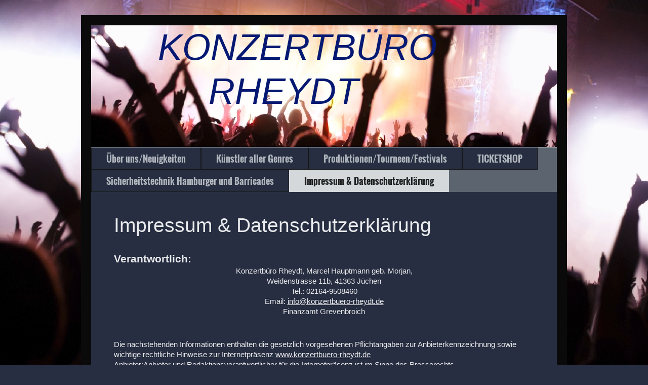

--- FILE ---
content_type: text/html; charset=UTF-8
request_url: https://www.konzertbuero-rheydt.de/impressum-datenschutzerkl%C3%A4rung/
body_size: 17649
content:
<!DOCTYPE html>
<html lang="de"  ><head prefix="og: http://ogp.me/ns# fb: http://ogp.me/ns/fb# business: http://ogp.me/ns/business#">
    <meta http-equiv="Content-Type" content="text/html; charset=utf-8"/>
    <meta name="generator" content="IONOS MyWebsite"/>
        
    <link rel="dns-prefetch" href="//cdn.website-start.de/"/>
    <link rel="dns-prefetch" href="//104.mod.mywebsite-editor.com"/>
    <link rel="dns-prefetch" href="https://104.sb.mywebsite-editor.com/"/>
    <link rel="shortcut icon" href="https://www.konzertbuero-rheydt.de/s/misc/favicon.png?1569985382"/>
        <link rel="apple-touch-icon" href="https://www.konzertbuero-rheydt.de/s/misc/touchicon.png?1569985382"/>
        <title>konzertbuero-rheydt.de</title>
    <style type="text/css">@media screen and (max-device-width: 1024px) {.diyw a.switchViewWeb {display: inline !important;}}</style>
    <style type="text/css">@media screen and (min-device-width: 1024px) {
            .mediumScreenDisabled { display:block }
            .smallScreenDisabled { display:block }
        }
        @media screen and (max-device-width: 1024px) { .mediumScreenDisabled { display:none } }
        @media screen and (max-device-width: 568px) { .smallScreenDisabled { display:none } }
                @media screen and (min-width: 1024px) {
            .mobilepreview .mediumScreenDisabled { display:block }
            .mobilepreview .smallScreenDisabled { display:block }
        }
        @media screen and (max-width: 1024px) { .mobilepreview .mediumScreenDisabled { display:none } }
        @media screen and (max-width: 568px) { .mobilepreview .smallScreenDisabled { display:none } }</style>
    <meta name="viewport" content="width=device-width, initial-scale=1, maximum-scale=1, minimal-ui"/>

<meta name="format-detection" content="telephone=no"/>
        <meta name="keywords" content="Event Gestaltung, Konzertveranstalter, Konzerte, Konzertproduktionen, Künstlermanagement, Events, Veranstalter, Veranstaltung, Veranstaltungsunternehmen, Feier, Party, Service, Organisation, Event Management, Musik, Boxen, Oldies, Kultur, Moderation, Tanzshow, Rock, Deutsche Rocklegenden, Countryrock, Cover Bands, Comedy, Tribut Shows Schlager, Volksmusik, 80er, 90er, Damals 2019, Australian Bee Gees show, Produktionen,Irish Dance, Rocklegenden,"/>
            <meta name="description" content="Wir sind spezialisiert auf den Full Service (Ticketeinrichtung, örtliche Konzertdurchführung) und Dienstleister für Veranstalter und Tourneeveranstalter.  Konzertbüro Rheydt versteht sich als innovatives Unternehmen, das Ihrer Veranstaltung genau das kleine Quentchen Einzigartigkeit gibt."/>
            <meta name="robots" content="index,follow"/>
        <link href="//cdn.website-start.de/templates/2061/style.css?1763478093678" rel="stylesheet" type="text/css"/>
    <link href="https://www.konzertbuero-rheydt.de/s/style/theming.css?1706870494" rel="stylesheet" type="text/css"/>
    <link href="//cdn.website-start.de/app/cdn/min/group/web.css?1763478093678" rel="stylesheet" type="text/css"/>
<link href="//cdn.website-start.de/app/cdn/min/moduleserver/css/de_DE/common,counter,shoppingbasket?1763478093678" rel="stylesheet" type="text/css"/>
    <link href="//cdn.website-start.de/app/cdn/min/group/mobilenavigation.css?1763478093678" rel="stylesheet" type="text/css"/>
    <link href="https://104.sb.mywebsite-editor.com/app/logstate2-css.php?site=250672061&amp;t=1768949839" rel="stylesheet" type="text/css"/>

<script type="text/javascript">
    /* <![CDATA[ */
var stagingMode = '';
    /* ]]> */
</script>
<script src="https://104.sb.mywebsite-editor.com/app/logstate-js.php?site=250672061&amp;t=1768949839"></script>

    <link href="//cdn.website-start.de/templates/2061/print.css?1763478093678" rel="stylesheet" media="print" type="text/css"/>
    <script type="text/javascript">
    /* <![CDATA[ */
    var systemurl = 'https://104.sb.mywebsite-editor.com/';
    var webPath = '/';
    var proxyName = '';
    var webServerName = 'www.konzertbuero-rheydt.de';
    var sslServerUrl = 'https://www.konzertbuero-rheydt.de';
    var nonSslServerUrl = 'http://www.konzertbuero-rheydt.de';
    var webserverProtocol = 'http://';
    var nghScriptsUrlPrefix = '//104.mod.mywebsite-editor.com';
    var sessionNamespace = 'DIY_SB';
    var jimdoData = {
        cdnUrl:  '//cdn.website-start.de/',
        messages: {
            lightBox: {
    image : 'Bild',
    of: 'von'
}

        },
        isTrial: 0,
        pageId: 1005855    };
    var script_basisID = "250672061";

    diy = window.diy || {};
    diy.web = diy.web || {};

        diy.web.jsBaseUrl = "//cdn.website-start.de/s/build/";

    diy.context = diy.context || {};
    diy.context.type = diy.context.type || 'web';
    /* ]]> */
</script>

<script type="text/javascript" src="//cdn.website-start.de/app/cdn/min/group/web.js?1763478093678" crossorigin="anonymous"></script><script type="text/javascript" src="//cdn.website-start.de/s/build/web.bundle.js?1763478093678" crossorigin="anonymous"></script><script type="text/javascript" src="//cdn.website-start.de/app/cdn/min/group/mobilenavigation.js?1763478093678" crossorigin="anonymous"></script><script src="//cdn.website-start.de/app/cdn/min/moduleserver/js/de_DE/common,counter,shoppingbasket?1763478093678"></script>
<script type="text/javascript" src="https://cdn.website-start.de/proxy/apps/aesai6/resource/dependencies/"></script><script type="text/javascript">
                    if (typeof require !== 'undefined') {
                        require.config({
                            waitSeconds : 10,
                            baseUrl : 'https://cdn.website-start.de/proxy/apps/aesai6/js/'
                        });
                    }
                </script><script type="text/javascript" src="//cdn.website-start.de/app/cdn/min/group/pfcsupport.js?1763478093678" crossorigin="anonymous"></script>    <meta property="og:type" content="business.business"/>
    <meta property="og:url" content="https://www.konzertbuero-rheydt.de/impressum-datenschutzerklärung/"/>
    <meta property="og:title" content="konzertbuero-rheydt.de"/>
            <meta property="og:description" content="Wir sind spezialisiert auf den Full Service (Ticketeinrichtung, örtliche Konzertdurchführung) und Dienstleister für Veranstalter und Tourneeveranstalter.  Konzertbüro Rheydt versteht sich als innovatives Unternehmen, das Ihrer Veranstaltung genau das kleine Quentchen Einzigartigkeit gibt."/>
                <meta property="og:image" content="https://www.konzertbuero-rheydt.de/s/img/emotionheader.jpg"/>
        <meta property="business:contact_data:country_name" content="Deutschland"/>
    <meta property="business:contact_data:street_address" content="An der Wiedemuth 6"/>
    <meta property="business:contact_data:locality" content="Löbau"/>
    
    <meta property="business:contact_data:email" content="info@rb-eventservice.de"/>
    <meta property="business:contact_data:postal_code" content="02708"/>
    <meta property="business:contact_data:phone_number" content="0049 3585 468248"/>
    
    
<meta property="business:hours:day" content="MONDAY"/><meta property="business:hours:start" content="08:00"/><meta property="business:hours:end" content="17:00"/><meta property="business:hours:day" content="TUESDAY"/><meta property="business:hours:start" content="08:00"/><meta property="business:hours:end" content="17:00"/><meta property="business:hours:day" content="WEDNESDAY"/><meta property="business:hours:start" content="08:00"/><meta property="business:hours:end" content="17:00"/><meta property="business:hours:day" content="THURSDAY"/><meta property="business:hours:start" content="08:00"/><meta property="business:hours:end" content="17:00"/><meta property="business:hours:day" content="FRIDAY"/><meta property="business:hours:start" content="08:00"/><meta property="business:hours:end" content="17:00"/></head>


<body class="body diyBgActive  cc-pagemode-default diyfeNoSidebar diy-market-de_DE" data-pageid="1005855" id="page-1005855">
    
    <div class="diyw">
        <div class="diyweb">
	<div class="diyfeMobileNav">
		
<nav id="diyfeMobileNav" class="diyfeCA diyfeCA2" role="navigation">
    <a title="Navigation aufklappen/zuklappen">Navigation aufklappen/zuklappen</a>
    <ul class="mainNav1"><li class=" hasSubNavigation"><a data-page-id="1005841" href="https://www.konzertbuero-rheydt.de/" class=" level_1"><span>Über uns/Neuigkeiten</span></a></li><li class=" hasSubNavigation"><a data-page-id="1009913" href="https://www.konzertbuero-rheydt.de/künstler-aller-genres/" class=" level_1"><span>Künstler aller Genres</span></a><span class="diyfeDropDownSubOpener">&nbsp;</span><div class="diyfeDropDownSubList diyfeCA diyfeCA3"><ul class="mainNav2"><li class=" hasSubNavigation"><a data-page-id="1381652" href="https://www.konzertbuero-rheydt.de/künstler-aller-genres/countryrock/" class=" level_2"><span>COUNTRYROCK</span></a><span class="diyfeDropDownSubOpener">&nbsp;</span><div class="diyfeDropDownSubList diyfeCA diyfeCA3"><ul class="mainNav3"><li class=" hasSubNavigation"><a data-page-id="1381653" href="https://www.konzertbuero-rheydt.de/künstler-aller-genres/countryrock/bellamy-brothers-usa/" class=" level_3"><span>Bellamy Brothers USA</span></a></li></ul></div></li><li class=" hasSubNavigation"><a data-page-id="1005847" href="https://www.konzertbuero-rheydt.de/künstler-aller-genres/cover-bands/" class=" level_2"><span>COVER BANDS</span></a><span class="diyfeDropDownSubOpener">&nbsp;</span><div class="diyfeDropDownSubList diyfeCA diyfeCA3"><ul class="mainNav3"><li class=" hasSubNavigation"><a data-page-id="1993889" href="https://www.konzertbuero-rheydt.de/künstler-aller-genres/cover-bands/4-swedes/" class=" level_3"><span>4 SWEDES</span></a></li><li class=" hasSubNavigation"><a data-page-id="1014911" href="https://www.konzertbuero-rheydt.de/künstler-aller-genres/cover-bands/beat-club/" class=" level_3"><span>Beat Club</span></a></li><li class=" hasSubNavigation"><a data-page-id="2005385" href="https://www.konzertbuero-rheydt.de/künstler-aller-genres/cover-bands/roxette-tribute-show/" class=" level_3"><span>ROXETTE Tribute Show</span></a></li><li class=" hasSubNavigation"><a data-page-id="2058604" href="https://www.konzertbuero-rheydt.de/künstler-aller-genres/cover-bands/sheffield-steel/" class=" level_3"><span>Sheffield Steel</span></a></li><li class=" hasSubNavigation"><a data-page-id="1014936" href="https://www.konzertbuero-rheydt.de/künstler-aller-genres/cover-bands/modern-talking-reloaded/" class=" level_3"><span>Modern Talking Reloaded</span></a></li><li class=" hasSubNavigation"><a data-page-id="1942215" href="https://www.konzertbuero-rheydt.de/künstler-aller-genres/cover-bands/creedence-clearwater-revived/" class=" level_3"><span>Creedence Clearwater Revived</span></a></li></ul></div></li><li class=" hasSubNavigation"><a data-page-id="1005842" href="https://www.konzertbuero-rheydt.de/künstler-aller-genres/60er-und-70er-jahre-artist/" class=" level_2"><span>60er und 70er JAHRE Artist</span></a><span class="diyfeDropDownSubOpener">&nbsp;</span><div class="diyfeDropDownSubList diyfeCA diyfeCA3"><ul class="mainNav3"><li class=" hasSubNavigation"><a data-page-id="1006968" href="https://www.konzertbuero-rheydt.de/künstler-aller-genres/60er-und-70er-jahre-artist/animals-friends/" class=" level_3"><span>Animals &amp; Friends</span></a></li><li class=" hasSubNavigation"><a data-page-id="1006972" href="https://www.konzertbuero-rheydt.de/künstler-aller-genres/60er-und-70er-jahre-artist/boney-m-feat-liz-mitchell/" class=" level_3"><span>Boney M feat. Liz Mitchell</span></a></li><li class=" hasSubNavigation"><a data-page-id="1006974" href="https://www.konzertbuero-rheydt.de/künstler-aller-genres/60er-und-70er-jahre-artist/chris-andrews/" class=" level_3"><span>Chris Andrews</span></a></li><li class=" hasSubNavigation"><a data-page-id="1006977" href="https://www.konzertbuero-rheydt.de/künstler-aller-genres/60er-und-70er-jahre-artist/dozy-beaky-mick-tich/" class=" level_3"><span>Dozy, Beaky, Mick &amp; Tich</span></a></li><li class=" hasSubNavigation"><a data-page-id="1006979" href="https://www.konzertbuero-rheydt.de/künstler-aller-genres/60er-und-70er-jahre-artist/easybeats-uk/" class=" level_3"><span>Easybeats Uk</span></a></li><li class=" hasSubNavigation"><a data-page-id="1006980" href="https://www.konzertbuero-rheydt.de/künstler-aller-genres/60er-und-70er-jahre-artist/fortunes/" class=" level_3"><span>Fortunes</span></a></li><li class=" hasSubNavigation"><a data-page-id="1011422" href="https://www.konzertbuero-rheydt.de/künstler-aller-genres/60er-und-70er-jahre-artist/glitterband/" class=" level_3"><span>Glitterband</span></a></li><li class=" hasSubNavigation"><a data-page-id="1011423" href="https://www.konzertbuero-rheydt.de/künstler-aller-genres/60er-und-70er-jahre-artist/graham-bonney/" class=" level_3"><span>Graham Bonney</span></a></li><li class=" hasSubNavigation"><a data-page-id="1011424" href="https://www.konzertbuero-rheydt.de/künstler-aller-genres/60er-und-70er-jahre-artist/george-baker/" class=" level_3"><span>George Baker</span></a></li><li class=" hasSubNavigation"><a data-page-id="1011425" href="https://www.konzertbuero-rheydt.de/künstler-aller-genres/60er-und-70er-jahre-artist/harpo/" class=" level_3"><span>Harpo</span></a></li><li class=" hasSubNavigation"><a data-page-id="1011426" href="https://www.konzertbuero-rheydt.de/künstler-aller-genres/60er-und-70er-jahre-artist/hermans-hermits/" class=" level_3"><span>Hermans Hermits</span></a></li><li class=" hasSubNavigation"><a data-page-id="1011428" href="https://www.konzertbuero-rheydt.de/künstler-aller-genres/60er-und-70er-jahre-artist/john-kincade/" class=" level_3"><span>John Kincade</span></a></li><li class=" hasSubNavigation"><a data-page-id="1011430" href="https://www.konzertbuero-rheydt.de/künstler-aller-genres/60er-und-70er-jahre-artist/love-affair/" class=" level_3"><span>Love Affair</span></a></li><li class=" hasSubNavigation"><a data-page-id="1011431" href="https://www.konzertbuero-rheydt.de/künstler-aller-genres/60er-und-70er-jahre-artist/the-lords/" class=" level_3"><span>The Lords</span></a></li><li class=" hasSubNavigation"><a data-page-id="1011446" href="https://www.konzertbuero-rheydt.de/künstler-aller-genres/60er-und-70er-jahre-artist/t-rex-celebration-to-marc-mickey/" class=" level_3"><span>T-Rex - celebration to Marc &amp; Mickey</span></a></li><li class=" hasSubNavigation"><a data-page-id="1011434" href="https://www.konzertbuero-rheydt.de/künstler-aller-genres/60er-und-70er-jahre-artist/mungo-jerry/" class=" level_3"><span>Mungo Jerry</span></a></li><li class=" hasSubNavigation"><a data-page-id="1011437" href="https://www.konzertbuero-rheydt.de/künstler-aller-genres/60er-und-70er-jahre-artist/ohio-express/" class=" level_3"><span>Ohio Express</span></a></li><li class=" hasSubNavigation"><a data-page-id="1011439" href="https://www.konzertbuero-rheydt.de/künstler-aller-genres/60er-und-70er-jahre-artist/racey/" class=" level_3"><span>Racey</span></a></li><li class=" hasSubNavigation"><a data-page-id="1011443" href="https://www.konzertbuero-rheydt.de/künstler-aller-genres/60er-und-70er-jahre-artist/showaddywaddy/" class=" level_3"><span>Showaddywaddy</span></a></li><li class=" hasSubNavigation"><a data-page-id="1006975" href="https://www.konzertbuero-rheydt.de/künstler-aller-genres/60er-und-70er-jahre-artist/tony-christie/" class=" level_3"><span>Tony Christie</span></a></li><li class=" hasSubNavigation"><a data-page-id="1964851" href="https://www.konzertbuero-rheydt.de/künstler-aller-genres/60er-und-70er-jahre-artist/trems/" class=" level_3"><span>Trems</span></a></li></ul></div></li><li class=" hasSubNavigation"><a data-page-id="1005844" href="https://www.konzertbuero-rheydt.de/künstler-aller-genres/80er-jahre-artist/" class=" level_2"><span>80er JAHRE Artist</span></a><span class="diyfeDropDownSubOpener">&nbsp;</span><div class="diyfeDropDownSubList diyfeCA diyfeCA3"><ul class="mainNav3"><li class=" hasSubNavigation"><a data-page-id="1011571" href="https://www.konzertbuero-rheydt.de/künstler-aller-genres/80er-jahre-artist/culture-beat/" class=" level_3"><span>Culture Beat</span></a></li><li class=" hasSubNavigation"><a data-page-id="1011573" href="https://www.konzertbuero-rheydt.de/künstler-aller-genres/80er-jahre-artist/fancy/" class=" level_3"><span>Fancy</span></a></li><li class=" hasSubNavigation"><a data-page-id="1011578" href="https://www.konzertbuero-rheydt.de/künstler-aller-genres/80er-jahre-artist/village-people-usa/" class=" level_3"><span>Village People USA</span></a></li></ul></div></li><li class=" hasSubNavigation"><a data-page-id="1005845" href="https://www.konzertbuero-rheydt.de/künstler-aller-genres/90er-jahre-artist/" class=" level_2"><span>90er JAHRE Artist</span></a><span class="diyfeDropDownSubOpener">&nbsp;</span><div class="diyfeDropDownSubList diyfeCA diyfeCA3"><ul class="mainNav3"><li class=" hasSubNavigation"><a data-page-id="2006015" href="https://www.konzertbuero-rheydt.de/künstler-aller-genres/90er-jahre-artist/benjamin-boyce/" class=" level_3"><span>Benjamin Boyce</span></a></li><li class=" hasSubNavigation"><a data-page-id="1014968" href="https://www.konzertbuero-rheydt.de/künstler-aller-genres/90er-jahre-artist/captain-jack/" class=" level_3"><span>Captain Jack</span></a></li><li class=" hasSubNavigation"><a data-page-id="1999424" href="https://www.konzertbuero-rheydt.de/künstler-aller-genres/90er-jahre-artist/layzee-aka-mr-president/" class=" level_3"><span>Layzee aka Mr President</span></a></li><li class=" hasSubNavigation"><a data-page-id="1014561" href="https://www.konzertbuero-rheydt.de/künstler-aller-genres/90er-jahre-artist/rednex/" class=" level_3"><span>Rednex</span></a></li><li class=" hasSubNavigation"><a data-page-id="1014971" href="https://www.konzertbuero-rheydt.de/künstler-aller-genres/90er-jahre-artist/snap/" class=" level_3"><span>Snap</span></a></li><li class=" hasSubNavigation"><a data-page-id="1014973" href="https://www.konzertbuero-rheydt.de/künstler-aller-genres/90er-jahre-artist/vengaboys/" class=" level_3"><span>Vengaboys</span></a></li><li class=" hasSubNavigation"><a data-page-id="1833410" href="https://www.konzertbuero-rheydt.de/künstler-aller-genres/90er-jahre-artist/whigfield/" class=" level_3"><span>Whigfield</span></a></li></ul></div></li><li class=" hasSubNavigation"><a data-page-id="1005852" href="https://www.konzertbuero-rheydt.de/künstler-aller-genres/moderation/" class=" level_2"><span>MODERATION</span></a><span class="diyfeDropDownSubOpener">&nbsp;</span><div class="diyfeDropDownSubList diyfeCA diyfeCA3"><ul class="mainNav3"><li class=" hasSubNavigation"><a data-page-id="1014975" href="https://www.konzertbuero-rheydt.de/künstler-aller-genres/moderation/uwe-richthoff/" class=" level_3"><span>Uwe Richthoff</span></a></li><li class=" hasSubNavigation"><a data-page-id="1321733" href="https://www.konzertbuero-rheydt.de/künstler-aller-genres/moderation/rudolf-hauptmann/" class=" level_3"><span>Rudolf Hauptmann</span></a></li></ul></div></li><li class=" hasSubNavigation"><a data-page-id="1005843" href="https://www.konzertbuero-rheydt.de/künstler-aller-genres/rockbands/" class=" level_2"><span>ROCKBANDS</span></a><span class="diyfeDropDownSubOpener">&nbsp;</span><div class="diyfeDropDownSubList diyfeCA diyfeCA3"><ul class="mainNav3"><li class=" hasSubNavigation"><a data-page-id="1011550" href="https://www.konzertbuero-rheydt.de/künstler-aller-genres/rockbands/ccr/" class=" level_3"><span>CCR</span></a></li><li class=" hasSubNavigation"><a data-page-id="1011554" href="https://www.konzertbuero-rheydt.de/künstler-aller-genres/rockbands/petra-zieger-band/" class=" level_3"><span>Petra Zieger &amp; Band</span></a></li><li class=" hasSubNavigation"><a data-page-id="1011558" href="https://www.konzertbuero-rheydt.de/künstler-aller-genres/rockbands/torfrock/" class=" level_3"><span>Torfrock</span></a></li></ul></div></li><li class=" hasSubNavigation"><a data-page-id="1005846" href="https://www.konzertbuero-rheydt.de/künstler-aller-genres/schlager-volksmusik/" class=" level_2"><span>SCHLAGER &amp; VOLKSMUSIK</span></a><span class="diyfeDropDownSubOpener">&nbsp;</span><div class="diyfeDropDownSubList diyfeCA diyfeCA3"><ul class="mainNav3"><li class=" hasSubNavigation"><a data-page-id="1066236" href="https://www.konzertbuero-rheydt.de/künstler-aller-genres/schlager-volksmusik/bernhard-brink/" class=" level_3"><span>Bernhard Brink</span></a></li><li class=" hasSubNavigation"><a data-page-id="1014741" href="https://www.konzertbuero-rheydt.de/künstler-aller-genres/schlager-volksmusik/die-dreckskapelle/" class=" level_3"><span>Die Dreckskapelle</span></a></li><li class=" hasSubNavigation"><a data-page-id="1014744" href="https://www.konzertbuero-rheydt.de/künstler-aller-genres/schlager-volksmusik/geier-sturzflug/" class=" level_3"><span>Geier Sturzflug</span></a></li><li class=" hasSubNavigation"><a data-page-id="2056205" href="https://www.konzertbuero-rheydt.de/künstler-aller-genres/schlager-volksmusik/kerstin-ott/" class=" level_3"><span>Kerstin Ott</span></a></li><li class=" hasSubNavigation"><a data-page-id="1067657" href="https://www.konzertbuero-rheydt.de/künstler-aller-genres/schlager-volksmusik/kristina-bach/" class=" level_3"><span>Kristina Bach</span></a></li><li class=" hasSubNavigation"><a data-page-id="1014756" href="https://www.konzertbuero-rheydt.de/künstler-aller-genres/schlager-volksmusik/michael-heck/" class=" level_3"><span>Michael Heck</span></a></li><li class=" hasSubNavigation"><a data-page-id="1014768" href="https://www.konzertbuero-rheydt.de/künstler-aller-genres/schlager-volksmusik/olaf-henning/" class=" level_3"><span>Olaf Henning</span></a></li><li class=" hasSubNavigation"><a data-page-id="1014769" href="https://www.konzertbuero-rheydt.de/künstler-aller-genres/schlager-volksmusik/oderländer-musikanten/" class=" level_3"><span>Oderländer Musikanten</span></a></li><li class=" hasSubNavigation"><a data-page-id="1014772" href="https://www.konzertbuero-rheydt.de/künstler-aller-genres/schlager-volksmusik/playa-rouge/" class=" level_3"><span>Playa Rouge</span></a></li><li class=" hasSubNavigation"><a data-page-id="2062298" href="https://www.konzertbuero-rheydt.de/künstler-aller-genres/schlager-volksmusik/ross-antony/" class=" level_3"><span>Ross Antony</span></a></li><li class=" hasSubNavigation"><a data-page-id="1014774" href="https://www.konzertbuero-rheydt.de/künstler-aller-genres/schlager-volksmusik/rosanna-rocci/" class=" level_3"><span>Rosanna Rocci</span></a></li><li class=" hasSubNavigation"><a data-page-id="1014775" href="https://www.konzertbuero-rheydt.de/künstler-aller-genres/schlager-volksmusik/regina-thoss/" class=" level_3"><span>Regina Thoss</span></a></li><li class=" hasSubNavigation"><a data-page-id="1014778" href="https://www.konzertbuero-rheydt.de/künstler-aller-genres/schlager-volksmusik/steffi-bert/" class=" level_3"><span>Steffi &amp; Bert</span></a></li><li class=" hasSubNavigation"><a data-page-id="2056206" href="https://www.konzertbuero-rheydt.de/künstler-aller-genres/schlager-volksmusik/safiya/" class=" level_3"><span>Safiya</span></a></li><li class=" hasSubNavigation"><a data-page-id="1067596" href="https://www.konzertbuero-rheydt.de/künstler-aller-genres/schlager-volksmusik/die-schäfer/" class=" level_3"><span>Die Schäfer</span></a></li><li class=" hasSubNavigation"><a data-page-id="1014780" href="https://www.konzertbuero-rheydt.de/künstler-aller-genres/schlager-volksmusik/tina-york/" class=" level_3"><span>Tina York</span></a></li><li class=" hasSubNavigation"><a data-page-id="2062299" href="https://www.konzertbuero-rheydt.de/künstler-aller-genres/schlager-volksmusik/weber-mia/" class=" level_3"><span>Weber Mia</span></a></li></ul></div></li></ul></div></li><li class=" hasSubNavigation"><a data-page-id="1006778" href="https://www.konzertbuero-rheydt.de/produktionen-tourneen-festivals/" class=" level_1"><span>Produktionen/Tourneen/Festivals</span></a><span class="diyfeDropDownSubOpener">&nbsp;</span><div class="diyfeDropDownSubList diyfeCA diyfeCA3"><ul class="mainNav2"><li class=" hasSubNavigation"><a data-page-id="2069463" href="https://www.konzertbuero-rheydt.de/produktionen-tourneen-festivals/schlagererlebnis-2026/" class=" level_2"><span>SchlagerErlebnis 2026</span></a></li><li class=" hasSubNavigation"><a data-page-id="2065598" href="https://www.konzertbuero-rheydt.de/produktionen-tourneen-festivals/schlagernacht-vanessa-mai/" class=" level_2"><span>SCHLAGERNACHT VANESSA MAI</span></a></li><li class=" hasSubNavigation"><a data-page-id="2065012" href="https://www.konzertbuero-rheydt.de/produktionen-tourneen-festivals/haifischbar-st-pauli/" class=" level_2"><span>HAIFISCHBAR St Pauli</span></a></li><li class=" hasSubNavigation"><a data-page-id="1942214" href="https://www.konzertbuero-rheydt.de/produktionen-tourneen-festivals/waterloo-2026/" class=" level_2"><span>WATERLOO 2026</span></a></li><li class=" hasSubNavigation"><a data-page-id="2015584" href="https://www.konzertbuero-rheydt.de/produktionen-tourneen-festivals/jukebox-heroes-26-27/" class=" level_2"><span>JUKEBOX HEROES 26/27</span></a></li><li class=" hasSubNavigation"><a data-page-id="2061395" href="https://www.konzertbuero-rheydt.de/produktionen-tourneen-festivals/oldienacht-itzehoe/" class=" level_2"><span>OLDIENACHT ITZEHOE</span></a></li><li class=" hasSubNavigation"><a data-page-id="2071322" href="https://www.konzertbuero-rheydt.de/produktionen-tourneen-festivals/oldienacht-celle/" class=" level_2"><span>OLDIENACHT CELLE</span></a></li><li class=" hasSubNavigation"><a data-page-id="2063560" href="https://www.konzertbuero-rheydt.de/produktionen-tourneen-festivals/oldienight-salzwedel/" class=" level_2"><span>OLDIENIGHT SALZWEDEL</span></a></li><li class=" hasSubNavigation"><a data-page-id="2065009" href="https://www.konzertbuero-rheydt.de/produktionen-tourneen-festivals/oldienacht-ahmsen/" class=" level_2"><span>OLDIENACHT AHMSEN</span></a></li><li class=" hasSubNavigation"><a data-page-id="2060620" href="https://www.konzertbuero-rheydt.de/produktionen-tourneen-festivals/oldienacht-osnabrück/" class=" level_2"><span>OLDIENACHT OSNABRÜCK</span></a></li><li class=" hasSubNavigation"><a data-page-id="2068370" href="https://www.konzertbuero-rheydt.de/produktionen-tourneen-festivals/oldienight-hermsdorf/" class=" level_2"><span>OLDIENIGHT HERMSDORF</span></a></li><li class=" hasSubNavigation"><a data-page-id="2065018" href="https://www.konzertbuero-rheydt.de/produktionen-tourneen-festivals/oldienight-essen/" class=" level_2"><span>OLDIENIGHT ESSEN</span></a></li><li class=" hasSubNavigation"><a data-page-id="2066393" href="https://www.konzertbuero-rheydt.de/produktionen-tourneen-festivals/oldienight-ilsenburg/" class=" level_2"><span>OLDIENIGHT ILSENBURG</span></a></li><li class=" hasSubNavigation"><a data-page-id="2064475" href="https://www.konzertbuero-rheydt.de/produktionen-tourneen-festivals/oldienacht-chemnitz/" class=" level_2"><span>OLDIENACHT CHEMNITZ</span></a></li><li class=" hasSubNavigation"><a data-page-id="2054320" href="https://www.konzertbuero-rheydt.de/produktionen-tourneen-festivals/roxette-tribute-show/" class=" level_2"><span>ROXETTE Tribute Show</span></a></li></ul></div></li><li class=" hasSubNavigation"><a data-page-id="1978961" href="https://www.konzertbuero-rheydt.de/ticketshop/" class=" level_1"><span>TICKETSHOP</span></a></li><li class=" hasSubNavigation"><a data-page-id="1984235" href="https://www.konzertbuero-rheydt.de/sicherheitstechnik-hamburger-und-barricades/" class=" level_1"><span>Sicherheitstechnik Hamburger und Barricades</span></a></li><li class="current hasSubNavigation"><a data-page-id="1005855" href="https://www.konzertbuero-rheydt.de/impressum-datenschutzerklärung/" class="current level_1"><span>Impressum &amp; Datenschutzerklärung</span></a></li></ul></nav>
	</div>
	<div class="diywebEmotionHeader">
		<div class="diywebLiveArea">
			<div class="diywebMainGutter">
				<div class="diyfeGE">
					<div class="diywebGutter">
						
<style type="text/css" media="all">
.diyw div#emotion-header {
        max-width: 920px;
        max-height: 240px;
                background: #EEEEEE;
    }

.diyw div#emotion-header-title-bg {
    left: 0%;
    top: 20%;
    width: 86.43%;
    height: 15%;

    background-color: #FFFFFF;
    opacity: 0.50;
    filter: alpha(opacity = 50);
    display: none;}
.diyw img#emotion-header-logo {
    left: 1.00%;
    top: 0.00%;
    background: transparent;
                border: 1px solid #CCCCCC;
        padding: 0px;
                display: none;
    }

.diyw div#emotion-header strong#emotion-header-title {
    left: 20%;
    top: 20%;
    color: #051972;
        font: italic normal 72px/120% Impact, Charcoal, sans-serif;
}

.diyw div#emotion-no-bg-container{
    max-height: 240px;
}

.diyw div#emotion-no-bg-container .emotion-no-bg-height {
    margin-top: 26.09%;
}
</style>
<div id="emotion-header" data-action="loadView" data-params="active" data-imagescount="1">
            <img src="https://www.konzertbuero-rheydt.de/s/img/emotionheader.jpg?1700062847.920px.240px" id="emotion-header-img" alt=""/>
            
        <div id="ehSlideshowPlaceholder">
            <div id="ehSlideShow">
                <div class="slide-container">
                                        <div style="background-color: #EEEEEE">
                            <img src="https://www.konzertbuero-rheydt.de/s/img/emotionheader.jpg?1700062847.920px.240px" alt=""/>
                        </div>
                                    </div>
            </div>
        </div>


        <script type="text/javascript">
        //<![CDATA[
                diy.module.emotionHeader.slideShow.init({ slides: [{"url":"https:\/\/www.konzertbuero-rheydt.de\/s\/img\/emotionheader.jpg?1700062847.920px.240px","image_alt":"","bgColor":"#EEEEEE"}] });
        //]]>
        </script>

    
            
        
            
    
            <strong id="emotion-header-title" style="text-align: left">KONZERTBÜRO 
     RHEYDT</strong>
                    <div class="notranslate">
                <svg xmlns="http://www.w3.org/2000/svg" version="1.1" id="emotion-header-title-svg" viewBox="0 0 920 240" preserveAspectRatio="xMinYMin meet"><text style="font-family:Impact, Charcoal, sans-serif;font-size:72px;font-style:italic;font-weight:normal;fill:#051972;line-height:1.2em;"><tspan x="0" style="text-anchor: start" dy="0.95em">KONZERTBÜRO </tspan><tspan x="0" style="text-anchor: start" dy="1.2em">     RHEYDT</tspan></text></svg>
            </div>
            
    
    <script type="text/javascript">
    //<![CDATA[
    (function ($) {
        function enableSvgTitle() {
                        var titleSvg = $('svg#emotion-header-title-svg'),
                titleHtml = $('#emotion-header-title'),
                emoWidthAbs = 920,
                emoHeightAbs = 240,
                offsetParent,
                titlePosition,
                svgBoxWidth,
                svgBoxHeight;

                        if (titleSvg.length && titleHtml.length) {
                offsetParent = titleHtml.offsetParent();
                titlePosition = titleHtml.position();
                svgBoxWidth = titleHtml.width();
                svgBoxHeight = titleHtml.height();

                                titleSvg.get(0).setAttribute('viewBox', '0 0 ' + svgBoxWidth + ' ' + svgBoxHeight);
                titleSvg.css({
                   left: Math.roundTo(100 * titlePosition.left / offsetParent.width(), 3) + '%',
                   top: Math.roundTo(100 * titlePosition.top / offsetParent.height(), 3) + '%',
                   width: Math.roundTo(100 * svgBoxWidth / emoWidthAbs, 3) + '%',
                   height: Math.roundTo(100 * svgBoxHeight / emoHeightAbs, 3) + '%'
                });

                titleHtml.css('visibility','hidden');
                titleSvg.css('visibility','visible');
            }
        }

        
            var posFunc = function($, overrideSize) {
                var elems = [], containerWidth, containerHeight;
                                    elems.push({
                        selector: '#emotion-header-title',
                        overrideSize: true,
                        horPos: 37.7,
                        vertPos: 0                    });
                    lastTitleWidth = $('#emotion-header-title').width();
                                                elems.push({
                    selector: '#emotion-header-title-bg',
                    horPos: 0,
                    vertPos: 23                });
                                
                containerWidth = parseInt('920');
                containerHeight = parseInt('240');

                for (var i = 0; i < elems.length; ++i) {
                    var el = elems[i],
                        $el = $(el.selector),
                        pos = {
                            left: el.horPos,
                            top: el.vertPos
                        };
                    if (!$el.length) continue;
                    var anchorPos = $el.anchorPosition();
                    anchorPos.$container = $('#emotion-header');

                    if (overrideSize === true || el.overrideSize === true) {
                        anchorPos.setContainerSize(containerWidth, containerHeight);
                    } else {
                        anchorPos.setContainerSize(null, null);
                    }

                    var pxPos = anchorPos.fromAnchorPosition(pos),
                        pcPos = anchorPos.toPercentPosition(pxPos);

                    var elPos = {};
                    if (!isNaN(parseFloat(pcPos.top)) && isFinite(pcPos.top)) {
                        elPos.top = pcPos.top + '%';
                    }
                    if (!isNaN(parseFloat(pcPos.left)) && isFinite(pcPos.left)) {
                        elPos.left = pcPos.left + '%';
                    }
                    $el.css(elPos);
                }

                // switch to svg title
                enableSvgTitle();
            };

                        var $emotionImg = jQuery('#emotion-header-img');
            if ($emotionImg.length > 0) {
                // first position the element based on stored size
                posFunc(jQuery, true);

                // trigger reposition using the real size when the element is loaded
                var ehLoadEvTriggered = false;
                $emotionImg.one('load', function(){
                    posFunc(jQuery);
                    ehLoadEvTriggered = true;
                                        diy.module.emotionHeader.slideShow.start();
                                    }).each(function() {
                                        if(this.complete || typeof this.complete === 'undefined') {
                        jQuery(this).load();
                    }
                });

                                noLoadTriggeredTimeoutId = setTimeout(function() {
                    if (!ehLoadEvTriggered) {
                        posFunc(jQuery);
                    }
                    window.clearTimeout(noLoadTriggeredTimeoutId)
                }, 5000);//after 5 seconds
            } else {
                jQuery(function(){
                    posFunc(jQuery);
                });
            }

                        if (jQuery.isBrowser && jQuery.isBrowser.ie8) {
                var longTitleRepositionCalls = 0;
                longTitleRepositionInterval = setInterval(function() {
                    if (lastTitleWidth > 0 && lastTitleWidth != jQuery('#emotion-header-title').width()) {
                        posFunc(jQuery);
                    }
                    longTitleRepositionCalls++;
                    // try this for 5 seconds
                    if (longTitleRepositionCalls === 5) {
                        window.clearInterval(longTitleRepositionInterval);
                    }
                }, 1000);//each 1 second
            }

            }(jQuery));
    //]]>
    </script>

    </div>

					</div>
				</div>
			</div>
		</div>
	</div>
	<div class="diywebNav diywebNavMain diywebNav1 diywebNavHorizontal">
		<div class="diywebLiveArea">
			<div class="diywebMainGutter">
				<div class="diyfeGE diyfeCA diyfeCA2">
					<div class="diywebGutter">
						<div class="webnavigation"><ul id="mainNav1" class="mainNav1"><li class="navTopItemGroup_1"><a data-page-id="1005841" href="https://www.konzertbuero-rheydt.de/" class="level_1"><span>Über uns/Neuigkeiten</span></a></li><li class="navTopItemGroup_2"><a data-page-id="1009913" href="https://www.konzertbuero-rheydt.de/künstler-aller-genres/" class="level_1"><span>Künstler aller Genres</span></a></li><li class="navTopItemGroup_3"><a data-page-id="1006778" href="https://www.konzertbuero-rheydt.de/produktionen-tourneen-festivals/" class="level_1"><span>Produktionen/Tourneen/Festivals</span></a></li><li class="navTopItemGroup_4"><a data-page-id="1978961" href="https://www.konzertbuero-rheydt.de/ticketshop/" class="level_1"><span>TICKETSHOP</span></a></li><li class="navTopItemGroup_5"><a data-page-id="1984235" href="https://www.konzertbuero-rheydt.de/sicherheitstechnik-hamburger-und-barricades/" class="level_1"><span>Sicherheitstechnik Hamburger und Barricades</span></a></li><li class="navTopItemGroup_6"><a data-page-id="1005855" href="https://www.konzertbuero-rheydt.de/impressum-datenschutzerklärung/" class="current level_1"><span>Impressum &amp; Datenschutzerklärung</span></a></li></ul></div>
					</div>
				</div>
			</div>
		</div>
	</div>
	<div class="diywebContent">
		<div class="diywebLiveArea">
			<div class="diywebMainGutter">
				<div class="diyfeGridGroup diyfeCA diyfeCA1">
					<div class="diywebMain diyfeGE">
						<div class="diywebGutter">
							
        <div id="content_area">
        	<div id="content_start"></div>
        	
        
        <div id="matrix_933057" class="sortable-matrix" data-matrixId="933057"><div class="n module-type-header diyfeLiveArea "> <h1><span class="diyfeDecoration">Impressum &amp; Datenschutzerklärung</span></h1> </div><div class="n module-type-text diyfeLiveArea "> <h2>Verantwortlich:</h2>
<p style="text-align: center;">Konzertbüro Rheydt, Marcel Hauptmann geb. Morjan,</p>
<p style="text-align: center;">Weidenstrasse 11b, 41363 Jüchen</p>
<p style="text-align: center;">Tel.: 02164-9508460</p>
<p style="text-align: center;">Email: <a href="mailto:info@konzertbuero-rheydt.de" target="_self">info@konzertbuero-rheydt.de</a></p>
<p style="text-align: center;">Finanzamt Grevenbroich</p>
<p style="text-align: center;"> </p> </div><div class="n module-type-text diyfeLiveArea "> <p>Die nachstehenden Informationen enthalten die gesetzlich vorgesehenen Pflichtangaben zur Anbieterkennzeichnung sowie wichtige rechtliche Hinweise zur Internetpräsenz <a href="http://www.rb-eventservice.de">www.</a><a href="http://.konzertbuero-rheydt.de" target="_blank">konzertbuero-rheydt.de</a></p>
<p>Anbieter:Anbieter und Redaktionsverantwortlicher für die Internetpräsenz ist im Sinne des Presserechts</p>
<p style="text-align: center;"> </p>
<p>Haftungsausschluss<br/>
1. Inhalt des Onlineangebotes<br/>
Der Autor übernimmt keinerlei Gewähr für die Aktualität, Korrektheit, Vollständigkeit oder Qualität der bereitgestellten Informationen. Haftungsansprüche gegen den Autor, welche sich auf Schäden
materieller oder ideeller Art beziehen, die durch die Nutzung oder Nichtnutzung der dargebotenen Informationen bzw. durch die Nutzung fehlerhafter und unvollständiger Informationen verursacht wurden,
sind grundsätzlich ausgeschlossen, sofern seitens des Autors kein nachweislich vorsätzliches oder grob fahrlässiges Verschulden vorliegt.<br/>
Alle Angebote sind freibleibend und unverbindlich. Der Autor behält es sich ausdrücklich vor, Teile der Seiten oder das gesamte Angebot ohne gesonderte Ankündigung zu verändern, zu ergänzen, zu
löschen oder die Veröffentlichung zeitweise oder endgültig einzustellen.<br/>
<br/>
2. Verweise und Links<br/>
Bei direkten oder indirekten Verweisen auf fremde Internetseiten ("Links"), die außerhalb des Verantwortungsbereiches des Autors liegen, würde eine Haftungsverpflichtung ausschließlich in dem Fall in
Kraft treten, in dem der Autor von den Inhalten Kenntnis hat und es ihm technisch möglich und zumutbar wäre, die Nutzung im Falle rechtswidriger Inhalte zu verhindern.<br/>
Der Autor erklärt hiermit ausdrücklich, dass zum Zeitpunkt der Linksetzung keine illegalen Inhalte auf den zu verlinkenden Seiten erkennbar waren. Auf die aktuelle und zukünftige Gestaltung, die
Inhalte oder die Urheberschaft der gelinkten/verknüpften Seiten hat der Autor keinerlei Einfluss. Deshalb distanziert er sich hiermit ausdrücklich von allen Inhalten aller gelinkten /verknüpften
Seiten, die nach der Linksetzung verändert wurden. Diese Feststellung gilt für alle innerhalb des eigenen Internetangebotes gesetzten Links und Verweise sowie für Fremdeinträge in vom Autor
eingerichteten Gästebüchern, Diskussionsforen und Mailinglisten. Für illegale, fehlerhafte oder unvollständige Inhalte und insbesondere für Schäden, die aus der Nutzung oder Nichtnutzung solcherart
dargebotener Informationen entstehen, haftet allein der Anbieter der Seite, auf welche verwiesen wurde, nicht derjenige, der über Links auf die jeweilige Veröffentlichung lediglich verweist.<br/>
<br/>
3. Urheber- und Kennzeichenrecht<br/>
Der Autor ist bestrebt, in allen Publikationen die Urheberrechte der verwendeten Grafiken, Tondokumente, Videosequenzen und Texte zu beachten, von ihm selbst erstellte Grafiken, Tondokumente,
Videosequenzen und Texte zu nutzen oder auf lizenzfreie Grafiken, Tondokumente, Videosequenzen und Texte zurückzugreifen.<br/>
Alle innerhalb des Internetangebotes genannten und ggf. durch Dritte geschützten Marken- und Warenzeichen unterliegen uneingeschränkt den Bestimmungen des jeweils gültigen Kennzeichenrechts und den
Besitzrechten der jeweiligen eingetragenen Eigentümer. Allein aufgrund der bloßen Nennung ist nicht der Schluß zu ziehen, dass Markenzeichen nicht durch Rechte Dritter geschützt sind!<br/>
Das Copyright für veröffentlichte, vom Autor selbst erstellte Objekte bleibt allein beim Autor der Seiten. Eine Vervielfältigung oder Verwendung solcher Grafiken, Tondokumente, Videosequenzen und
Texte in anderen elektronischen oder gedruckten Publikationen ist ohne ausdrückliche Zustimmung des Autors nicht gestattet.</p>
<p><br/>
5. Rechtswirksamkeit dieses Haftungsausschlusses<br/>
Dieser Haftungsausschluss gilt für die alle Seiten der o.a. Domains. Sofern Teile oder einzelne Formulierungen dieses Textes der geltenden Rechtslage nicht, nicht mehr oder nicht vollständig
entsprechen sollten, bleiben die übrigen Teile des Dokumentes in ihrem Inhalt und ihrer Gültigkeit davon unberührt.</p>
<p>---------------------------------------------------------------------------------------------------------------------------------------------------------------</p>
<p> </p>
<p style="text-align: center;"><strong><span style="font-size: 10pt;"><span style="font-family: arial,sans-serif;">Datenschutzerklärung gemäß EU-Datenschutz-Grundverordnung</span></span></strong></p>
<p style="text-align: center;"><strong><span style="font-size: 10pt;"><span style="font-family: arial,sans-serif;">Neben diesen websitespezifischen Datenschutzhinweisen gelten auch die
Datenschutzhinweise gemäß EU-Datenschutz-Grundverordnung.</span></span></strong></p>
<p> </p>
<p><strong><span style="font-size: 10pt;"><span style="font-family: arial,sans-serif;">Datenschutz / Grundsatz / Zweckbestimmung / Sicherheit</span></span></strong></p>
<p> </p>
<p><span style="font-size: 10pt;"><span style="font-family: arial,sans-serif;">Die Betreiber dieser Seiten nehmen den Schutz Ihrer persönlichen Daten sehr ernst. Wir behandeln Ihre personenbezogenen
Daten vertraulich und entsprechend der gesetzlichen Datenschutzvorschriften sowie dieser Datenschutzerklärung. Wir möchten, dass Sie wissen, wann wir welche Daten erheben und wie wir sie
verwenden.</span></span></p>
<p><span style="font-size: 10pt;"><span style="font-family: arial,sans-serif;">Die Nutzung unserer Website ist in der Regel ohne Angabe personenbezogener Daten möglich. Soweit auf unseren Seiten
personenbezogene Daten (beispielsweise Name, Anschrift, Telefonnummer oder E-Mail-Adressen) erhoben werden, erfolgt dies, soweit möglich, stets auf freiwilliger Basis. Die personenbezogenen Daten
verwenden wir nur, um Ihre Anfrage zu beantworten, Ihre Aufträge zu bearbeiten oder Zugänge zu Informationen beziehungsweise Informationsquellen zu verschaffen. Diese Daten werden ohne Ihre
ausdrückliche Zustimmung weder an Dritte weitergegeben noch anderweitig vermarkten. Alle unserer Mitarbeiter und alle an der Datenverarbeitung beteiligten Erfüllungsgehilfen sind auf das
Bundesdatenschutzgesetz und den vertraulichen Umgang mit personenbezogenen Daten verpflichtet. Unsere Sicherungsmaßnahmen werden entsprechend der technologischen Entwicklung fortlaufend
überarbeitet.</span></span></p>
<p><span style="font-size: 10pt;"><span style="font-family: arial,sans-serif;">Wir haben technische und organisatorische Sicherheitsmaßnahmen getroffen, um Ihre personenbezogenen Daten vor Verlust,
Zerstörung, Manipulation und unberechtigten Zugriff zu schützen.</span></span></p>
<p><span style="font-size: 10pt;"><span style="font-family: arial,sans-serif;">Personen die noch nicht das 18. Lebensjahr erreicht haben, sollten ohne die Zustimmung der Eltern oder
Erziehungsberechtigten keine personenbezogenen Daten an uns übermitteln. Wir fordern keine personenbezogenen Daten von Jugendlichen und Kindern an.</span></span></p>
<p><span style="font-size: 10pt;"><span style="font-family: arial,sans-serif;">Wir weisen darauf hin, dass die Datenübertragung im Internet (z.B. bei der Kommunikation per E-Mail) Sicherheitslücken
aufweisen kann. Ein lückenloser Schutz der Daten vor dem Zugriff durch Dritte ist nicht möglich. Allerdings werden die Sicherheitsmaßnahmen entsprechend der technologischen Entwicklung fortlaufend
verbessert.</span></span></p>
<p> </p>
<p><strong><span style="font-size: 10pt;"><span style="font-family: arial,sans-serif;">Auskunftsrecht</span></span></strong></p>
<p> </p>
<p><span style="font-size: 10pt;"><span style="font-family: arial,sans-serif;">Sie haben jederzeit das Recht auf unentgeltliche Auskunft über Ihre gespeicherten personenbezogenen Daten, deren
Herkunft und Empfänger und den Zweck der Datenverarbeitung sowie ein Recht auf Berichtigung, Sperrung oder Löschung dieser Daten. Bei Fragen zum Thema personenbezogene Daten können Sie sich jederzeit
unter der im Impressum angegebenen Adresse an uns wenden.</span></span></p>
<p> </p>
<p><strong><span style="font-size: 10pt;"><span style="font-family: arial,sans-serif;">Was sind Cookies?</span></span></strong></p>
<p> </p>
<p><span style="font-size: 10pt;"><span style="font-family: arial,sans-serif;">Cookies sind kleine Textdateien, die auf Ihrem Rechner beziehungsweise auf Ihr mobiles Endgerät abgelegt werden. Die
Speicherung der Daten erfolgt durch ihren Browser z. Bsp. Firefox, Google Chrome und Safari. Die meisten der von uns verwendeten Cookies sind so genannte "Session-Cookies". Sie werden nach Ende Ihres
Besuchs automatisch gelöscht. Andere Cookies bleiben auf Ihrem Endgerät gespeichert, bis Sie diese löschen. Diese Cookies ermöglichen es uns, Ihren Browser beim nächsten Besuch wiederzuerkennen, um
Ihnen die Nutzung der Seiten zu erleichtern und sie individueller gestalten zu können. Sie können Ihren Browser so einstellen, dass Sie über das Setzen von Cookies informiert werden und Cookies nur
im Einzelfall erlauben, die Annahme von Cookies für bestimmte Fälle oder generell ausschließen sowie das automatische Löschen der Cookies beim Schließen des Browser aktivieren. Eine Anleitung für die
Verwaltung von Cookies auf Ihrem Browser finden Sie in der Regel unter der Hilfe-Funktion des Browsers oder in der Bedienungsanleitung Ihres Smartphones. Bei der Deaktivierung von Cookies kann die
Funktionalität dieser Website eingeschränkt sein. Cookies richten auf Ihrem Rechner keinen Schaden an und können keine Viren enthalten.</span></span></p>
<p> </p>
<p><strong><span style="font-size: 10pt;"><span style="font-family: arial,sans-serif;">Welche Cookies werden genutzt?</span></span></strong></p>
<p> </p>
<p><span style="font-size: 10pt;"><span style="font-family: arial,sans-serif;">Es werden Cookies verwendet, welche sich zum Beispiel Ihre persönlichen Einstellungen (z.B. ausgewählte Sprache) merken.
Die verwendeten Cookies dienen dazu unser Angebot nutzerfreundlicher, effektiver und sicherer zu machen. Wir bemühen uns um die ständige Verbesserung der Website. Hierzu kommen Cookies zum Einsatz,
die uns eine Gesamtstatistiken über die Anzahl der Besucher liefert, welche Bereiche einer Seite am meisten angesehen werden, Angaben über die Stadt oder der Standort der Nutzer sowie die Länge des
Aufenthalts etc. Diese können durch von uns beauftragte externe Analyse-Anbieter installiert werden. Mit Hilfe dieser Cookies werden ausschließlich anonymisierte Daten erhoben, die eine Analyse der
Benutzung unserer Website ermöglicht.</span></span></p>
<p> </p>
<p><strong><span style="font-size: 10pt;"><span style="font-family: arial,sans-serif;">Widerrufsrecht</span></span></strong></p>
<p> </p>
<p><span style="font-size: 10pt;"><span style="font-family: arial,sans-serif;">Sie können jederzeit Ihre Zustimmung zur Erhebung und Speicherung Ihrer personenbezogenen Daten durch uns widerrufen.
Schreiben Sie uns dazu bitte per Post oder per e-mail aan info@rb-eventservice.de</span></span></p>
<p> </p>
<p><strong><span style="font-size: 10pt;"><span style="font-family: arial,sans-serif;">Social Plugins / Social Media Cookies</span></span></strong></p>
<p> </p>
<p><span style="font-size: 10pt;"><span style="font-family: arial,sans-serif;">Auf unserer Website werden teilweise sogenannte Social Plugins der sozialen Netzwerke verwendet. Damit Sie Inhalte von
unserer Website mittels Social Media-Kanäle wie Facebook oder Twitter teilen können, muss ein Cookie auf Ihrem Gerät installiert werden.</span></span></p>
<p><span style="font-size: 10pt;"><span style="font-family: arial,sans-serif;">Durch die Einbindung der Plugins erhalten die Anbieter die Information, dass Ihr Browser die entsprechende Seite unseres
Webauftritts aufgerufen hat, auch wenn Sie kein Profil bei dem entsprechenden Anbieter besitzen oder gerade nicht eingeloggt sind. Diese Information (einschließlich Ihrer IP-Adresse) wird von Ihrem
Browser direkt an einen Server des jeweiligen Anbieters übermittelt und dort gespeichert.</span></span></p>
<p><span style="font-size: 10pt;"><span style="font-family: arial,sans-serif;">Sind Sie bei einem der sozialen Netzwerke eingeloggt, können die Anbieter den Besuch unserer Website Ihrem Profil auf
Facebook bzw. Google+ unmittelbar zuordnen. Wenn Sie mit den Plugins interagieren, zum Beispiel den „Gefällt mir“- den „+1“- oder den „Twittern“-Button betätigen, wird die entsprechende Information
ebenfalls direkt an einen Server der Anbieter übermittelt und dort gespeichert. Die Informationen werden außerdem in dem sozialen Netzwerk bzw. auf Ihrem Twitter-Account veröffentlicht und dort Ihren
Kontakten angezeigt.</span></span></p>
<p><span style="font-size: 10pt;"><span style="font-family: arial,sans-serif;">Zweck und Umfang der Datenerhebung und die weitere Verarbeitung und Nutzung der Daten durch die Anbieter sowie Ihre
diesbezüglichen Rechte und Einstellungsmöglichkeiten zum Schutz Ihrer Privatsphäre entnehmen Sie bitte den Datenschutzhinweisen der Anbieter:</span></span></p>
<p><span style="font-size: 10pt;"><span style="font-family: arial,sans-serif;">Facebook wird betrieben von der Facebook Inc., 1601 S. California Ave, Palo Alto, CA 94304, USA
(“Facebook”).</span></span> <span style="font-size: 10pt;"><span style="font-family: arial,sans-serif;">Eine Übersicht über die Plugins von Facebook und deren Aussehen finden Sie hier:
https://developers.facebook.com/docs/plugins. Datenschutzhinweise von Facebook: http://www.facebook.com/policy.php.</span></span></p>
<p><span style="font-size: 10pt;"><span style="font-family: arial,sans-serif;">Google+ wird betrieben von der Google Inc., 1600 Amphitheatre Parkway, Mountain View, CA 94043, USA
(„Google“).</span></span> <span style="font-size: 10pt;"><span style="font-family: arial,sans-serif;">Eine Übersicht über die Plugins von Google und deren Aussehen finden Sie hier:
https://developers.google.com/+/web/. Datenschutzhinweise von Google: https://www.google.com/intl/de/+/policy/+1button.html.</span></span></p>
<p><span style="font-size: 10pt;"><span style="font-family: arial,sans-serif;">LinkedIn wird betrieben von der Linkedin Inc., 2029 Stierlin Court Mountain View, CA 94043 Vereinigte
Staaten.</span></span></p>
<p><span style="font-size: 10pt;"><span style="font-family: arial,sans-serif;">Instagram wird betrieben von der Instagram LLC. Eine Übersicht über die Instagram-Buttons und deren Aussehen finden Sie
hier: https://instagram.com/developer/#. Datenschutzhinweise von Instagram: https://instagram.com/about/legal/privacy/#.</span></span></p>
<p><span style="font-size: 10pt;"><span style="font-family: arial,sans-serif;">YouTube wird betrieben von YouTube LLC, 901 Cherry Ave., San Bruno, CA 94066 USA, vertreten durch Google Inc. Eine
Übersicht über die YouTube-Buttons und deren Aussehen finden Sie hier: https://developers.google.com/youtube/youtube_subscribe_button. Datenschutzhinweise von YouTube:
https://www.google.de/intl/de/policies/privacy/.</span></span></p>
<p><span style="font-size: 10pt;"><span style="font-family: arial,sans-serif;">Twitter wird betrieben von der Twitter Inc., 1355 Market St, Suite 900, San Francisco, CA 94103. Eine Übersicht über die
Twitter-Buttons und deren Aussehen finden Sie hier: https://dev.twitter.com/web/tweet-button. Datenschutzhinweise von Twitter: https://twitter.com/privacy.</span></span></p>
<p><span style="font-size: 10pt;"><span style="font-family: arial,sans-serif;">Wir haben keinen Einfluss auf den Umfang der Daten, die das soziale Netzwerk mit Hilfe dieses Plugins erhebt. Bitte
informieren Sie sich anhand der Datenschutz-Hinweise des jeweiligen sozialen Netzwerkes.</span></span></p>
<p> </p>
<p><strong><span style="font-size: 10pt;"><span style="font-family: arial,sans-serif;">Nutzung von Google Analytics</span></span></strong></p>
<p> </p>
<p><span style="font-size: 10pt;"><span style="font-family: arial,sans-serif;">Diese Website nutzt Funktionen des Webanalysedienstes Google Analytics.</span></span> <span style="font-size: 10pt;"><span style="font-family: arial,sans-serif;">Anbieter ist die Google Inc.,1600 Amphitheatre Parkway Mountain View, CA 94043, USA.</span></span></p>
<p> </p>
<p><span style="font-size: 10pt;"><span style="font-family: arial,sans-serif;">Google Analytics verwendet Cookies um eine Analyse der Benutzung der Website durch Sie zu ermöglichen. Die durch den
Cookie erzeugten Informationen über Ihre Benutzung dieser Website werden in der Regel an einen Server von Google in den USA übertragen und dort gespeichert.</span></span></p>
<p><span style="font-size: 10pt;"><span style="font-family: arial,sans-serif;">Im Falle der Aktivierung der IP-Anonymisierung auf dieser Website wird Ihre IP-Adresse von Google jedoch innerhalb von
Mitgliedstaaten der Europäischen Union oder in anderen Vertragsstaaten des Abkommens über den Europäischen Wirtschaftsraum zuvor gekürzt. Nur in Ausnahmefällen wird die volle IP-Adresse an einen
Server von Google in den USA übertragen und dort gekürzt. Im Auftrag des Betreibers dieser Website wird Google diese Informationen benutzen, um Ihre Nutzung der Website auszuwerten, um Reports über
die Websiteaktivitäten zusammenzustellen und um weitere mit der Websitenutzung und der Internetnutzung verbundene Dienstleistungen gegenüber dem Websitebetreiber zu erbringen. Die im Rahmen von
Google Analytics von Ihrem Browser übermittelte IP Adresse wird nicht mit anderen Daten von Google zusammengeführt.</span></span></p>
<p><span style="font-size: 10pt;"><span style="font-family: arial,sans-serif;">Sie können die Speicherung der Cookies durch eine entsprechende Einstellung Ihrer Browser-Software verhindern; wir
weisen Sie jedoch darauf hin, dass Sie in diesem Fall gegebenenfalls nicht sämtliche Funktionen dieser Website vollumfänglich werden nutzen können. Sie können darüber hinaus die Erfassung der durch
den Cookie erzeugten und auf Ihre Nutzung der Website bezogenen Daten (inkl. Ihrer IP-Adresse) an Google sowie die Verarbeitung dieser Daten durch Google verhindern, indem Sie das unter dem folgenden
Link verfügbare Browser-Plugin herunterladen und installieren: https://tools.google.com/dlpage/gaoptout?hl=de</span></span></p>
<p> </p>
<p><strong><span style="font-size: 10pt;"><span style="font-family: arial,sans-serif;">Demografische Merkmale bei Google Analytics</span></span></strong></p>
<p> </p>
<p><span style="font-size: 10pt;"><span style="font-family: arial,sans-serif;">Im Falle der Nutzung der Funktion “demografische Merkmale” von Google Analytics, werden Berichte erstellt, die Aussagen
zu Alter, Geschlecht und Interessen der Seitenbesucher enthalten. Diese Daten stammen aus interessenbezogener Werbung von Google sowie aus Besucherdaten von Drittanbietern. Diese Daten können keiner
bestimmten Person zugeordnet werden. Sie können diese Funktion jederzeit über die Anzeigeneinstellungen in Ihrem Google-Konto deaktivieren oder die Erfassung Ihrer Daten durch Google Analytics wie im
Punkt “Widerspruch gegen Datenerfassung” dargestellt generell untersagen.</span></span></p>
<p> </p>
<p><strong><span style="font-size: 10pt;"><span style="font-family: arial,sans-serif;">Widerspruch gegen Datenerfassung</span></span></strong></p>
<p> </p>
<p><span style="font-size: 10pt;"><span style="font-family: arial,sans-serif;">Sie können die Erfassung Ihrer Daten durch Google Analytics verhindern, indem Sie auf folgenden Link klicken. Es wird
ein Opt-Out-Cookie gesetzt, der die Erfassung Ihrer Daten bei zukünftigen Besuchen dieser Website verhindert: Google Analytics deaktivieren Mehr Informationen zum Umgang mit Nutzerdaten bei Google
Analytics finden Sie in den Datenschutzhinweise von Google: https://support.google.com/analytics/answer/6004245?hl=de</span></span></p>
<p> </p>
<p><strong><span style="font-size: 10pt;"><span style="font-family: arial,sans-serif;">Nutzung von Google Maps</span></span></strong></p>
<p> </p>
<p><span style="font-size: 10pt;"><span style="font-family: arial,sans-serif;">Auf unserer Seite setzen wir "Google Maps" der Firma Google Inc., 1600 Amphitheatre Parkway, Mountain View, CA 94043
USA, nachfolgend „Google“ genannt, ein.</span></span></p>
<p> </p>
<p><span style="font-size: 10pt;"><span style="font-family: arial,sans-serif;">Bei jedem einzelnen Aufruf von "Google Maps" wird von Google ein Cookie gesetzt, um bei der Anzeige der Seite, auf der
"Google Maps" integriert ist, Nutzerdaten und Nutzereinstellungen zu verarbeiten. Dieses Cookie wird nicht durch das Schließen des Browsers gelöscht, sondern läuft nach einer bestimmten Zeit ab,
soweit es nicht von Ihnen zuvor manuell gelöscht wird.</span></span></p>
<p><span style="font-size: 10pt;"><span style="font-family: arial,sans-serif;">Wenn Sie mit dieser Verarbeitung Ihrer Daten nicht einverstanden sind, haben Sie die Möglichkeit, den Service von
"Google Maps" zu deaktivieren und somit die Übertragung von Daten an Google zu verhindern. Dafür müssen Sie die Java-Script-Funktion in Ihrem Browser deaktivieren. Wir weisen Sie jedoch darauf hin,
dass Sie in diesem Fall die "Google Maps" nicht oder nur eingeschränkt nutzen können.</span></span></p>
<p><span style="font-size: 10pt;"><span style="font-family: arial,sans-serif;">Für die Nutzung von "Google Maps" und der über "Google Maps" erlangten Informationen gelten die nachfolgenden
Google-Nutzungsbedingungen http://www.google.de/intl/de/policies/terms/regional.html sowie die zusätzlichen Geschäftsbedingungen für „Google Maps“
https://www.google.com/intl/de_de/help/terms_maps.html.</span></span></p>
<p> </p>
<p> </p>
<p><strong><span style="font-size: 10pt;"><span style="font-family: arial,sans-serif;">Server-Log-Files / Serverdaten</span></span></strong></p>
<p> </p>
<p><span style="font-size: 10pt;"><span style="font-family: arial,sans-serif;">Der Provider der Seiten erhebt aus technischen Gründen u.a. folgende Daten und speichert automatisch Informationen in so
genannten Serverlogfiles, die Ihr Browser automatisch an uns übermittelt.</span></span></p>
<p> </p>
<p><span style="font-size: 10pt;"><span style="font-family: arial,sans-serif;"> - Browsertyp und Browserversion</span></span></p>
<p><span style="font-size: 10pt;"><span style="font-family: arial,sans-serif;"> - verwendetes Betriebssystem</span></span></p>
<p><span style="font-size: 10pt;"><span style="font-family: arial,sans-serif;"> - Website, von der aus Sie uns besuchen (Referrer URL)</span></span></p>
<p><span style="font-size: 10pt;"><span style="font-family: arial,sans-serif;"> - Hostname des zugreifenden Rechners</span></span></p>
<p><span style="font-size: 10pt;"><span style="font-family: arial,sans-serif;"> - Datum und Uhrzeit Ihres Zugriffs / Serveranfrage</span></span></p>
<p><span style="font-size: 10pt;"><span style="font-family: arial,sans-serif;"> - Ihre Internet Protokoll (IP)-Adresse.</span></span></p>
<p> </p>
<p><span style="font-size: 10pt;"><span style="font-family: arial,sans-serif;">Diese anonymen Daten werden getrennt von Ihren eventuell angegebenen personenbezogenen Daten gespeichert und sind nicht
bestimmten Personen zuordenbar. Eine Zusammenführung dieser Daten mit anderen Datenquellen wird nicht vorgenommen. Wir behalten uns vor, diese Daten nachträglich zu prüfen, wenn uns konkrete
Anhaltspunkte für eine rechtswidrige Nutzung bekannt werden. Die Daten werden zu statistischen Zwecken ausgewertet, um unseren Internetauftritt und unsere Angebote optimieren zu
können</span></span></p>
<p> </p>
<p><strong><span style="font-size: 10pt;"><span style="font-family: arial,sans-serif;">Einsatz von reCAPTCHA</span></span></strong></p>
<p> </p>
<p><span style="font-size: 10pt;"><span style="font-family: arial,sans-serif;">Eingabeformulare auf unserer Seite schützen wir, indem wir den Dienst „reCAPTCHA“ der Firma Google Inc., 1600
Amphitheatre Parkway, Mountain View, CA 94043 USA, nachfolgend „Google“ genannt, einsetzen. Durch diesen Einsatz kann unterschieden werden, ob die entsprechende Eingabe menschlicher Herkunft ist oder
durch automatisierte maschinelle Verarbeitung missbräuchlich erfolgt.</span></span></p>
<p><span style="font-size: 10pt;"><span style="font-family: arial,sans-serif;">Nach unserer Kenntnis werden die Referrer-URL, die IP-Adresse, das Verhalten der Websitenbesucher, Informationen über
Betriebssystem, Browser und Verweildauer, Cookies, Darstellungsanweisungen und Skripte, das Eingabeverhalten des Nutzers sowie Mausbewegungen im Bereich der „reCAPTCHA“-Checkbox an „Google“
übertragen.</span></span></p>
<p><span style="font-size: 10pt;"><span style="font-family: arial,sans-serif;">Google verwendet die so erlangten Informationen unter anderem dazu, Bücher und andere Druckerzeugnisse zu digitalisieren
sowie Dienste wie Google Street View und Google Maps zu optimieren (bspw. Hausnummern- und Straßennamenerkennung).</span></span></p>
<p><span style="font-size: 10pt;"><span style="font-family: arial,sans-serif;">Die im Rahmen von „reCAPTCHA“ übermittelte IP-Adresse wird nicht mit anderen Daten von Google zusammengeführt, es sei
denn, Sie sind zum Zeitpunkt der Nutzung des „reCAPTCHA“-Plug-ins bei Ihrem Google-Account angemeldet. Wenn Sie diese Übermittlung und Speicherung von Daten über Sie und Ihr Verhalten auf unserer
Website durch „Google“ unterbinden wollen, müssen Sie sich bei „Google“ ausloggen und zwar bevor Sie unsere Seite besuchen bzw. das reCAPTCHA Plug-in benutzen.</span></span></p>
<p><span style="font-size: 10pt;"><span style="font-family: arial,sans-serif;">Die Nutzung des Dienstes „reCAPTCHA“ erlangten Informationen erfolgt gemäß den Google-Nutzungsbedingungen:
https://www.google.com/intl/de/policies/privacy/</span></span></p>
<p> </p>
<p><strong><span style="font-size: 10pt;"><span style="font-family: arial,sans-serif;">Verwendung von Webfonts</span></span></strong></p>
<p> </p>
<p><span style="font-size: 10pt;"><span style="font-family: arial,sans-serif;">Auf diesen Internetseiten werden externe Schriften, Google Fonts verwendet. Google Fonts ist ein Dienst der Google Inc.
("Google"). Die Einbindung dieser Web Fonts erfolgt durch einen Serveraufruf, in der Regel ein Server von Google in den USA. Hierdurch wird an den Server übermittelt, welche unserer Internetseiten
Sie besucht haben. Auch wird die IP-Adresse des Browsers des Endgerätes des Besuchers dieser Internetseiten von Google gespeichert. Nähere Informationen finden Sie in den Datenschutzhinweisen von
Google, die Sie hier abrufen können: www.google.com/fonts#AboutPlace:about oder www.google.com/policies/privacy/</span></span></p>
<p> </p>
<p><strong><span style="font-size: 10pt;"><span style="font-family: arial,sans-serif;">Einsatz von Google-Adwords</span></span></strong></p>
<p> </p>
<p><span style="font-size: 10pt;"><span style="font-family: arial,sans-serif;">Wir setzen zeitweise zur Bewerbung unserer Website das Google Werbetool "Google-Adwords" ein. Im Rahmen dessen verwenden
wir auf unserer Website den Analysedienst "Conversion-Tracking" der Firma Google Inc., 1600 Amphitheatre Parkway, Mountain View, CA 94043 USA, nachfolgend „Google“ genannt. Sollten Sie über eine
Google-Anzeige auf unsere Website gelangt sein, wird auf Ihrem Rechner ein Cookie abgelegt. Cookies sind kleine Textdateien, die Ihr Internet-Browser auf Ihrem Rechner ablegt und speichert. Diese
sogenannten "Conversion- Cookies" dienen nicht Ihrer persönlichen Identifikation und verlieren nach 30 Tagen ihre Gültigkeit. Besuchen Sie bestimmte Seiten unserer Website und das Cookie ist noch
nicht abgelaufen, können wir und Google erkennen, dass Sie als Nutzer auf eine unserer bei Google platzierten Anzeigen geklickt haben und zu unserer Seite weitergeleitet wurden. Die mit Hilfe der
"Conversion-Cookies" eingeholten Informationen dienen Google dazu, Besuchs-Statistiken für unsere Website zu erstellen. Wir erfahren durch diese Statistik die Gesamtanzahl der Nutzer, die auf unsere
Anzeige geklickt haben und zudem welche Seiten unserer Website vom jeweiligen Nutzer im Anschluss aufgerufen wurden. Wir bzw. andere über "Google-Adwords" Werbende erhalten jedoch keinerlei
Informationen, mit denen sich Nutzer persönlich identifizieren lassen. Sie können die Installation der "Conversion-Cookies" durch eine entsprechende Einstellung Ihres Browsers verhindern, etwa per
Browser-Einstellung, die das automatische Setzen von Cookies generell deaktiviert oder speziell nur die Cookies von der Domain "googleadservices.com“ blockiert. Die diesbezügliche
Datenschutzerklärung von Google erhalten Sie unter nachfolgendem Link: https://services.google.com/sitestats/de.html</span></span></p>
<p> </p>
<p><strong><span style="font-size: 10pt;"><span style="font-family: arial,sans-serif;">Veröffentlichung von Stellenanzeigen / Online-Stellenbewerbungen</span></span></strong></p>
<p> </p>
<p><span style="font-size: 10pt;"><span style="font-family: arial,sans-serif;">Ihre Bewerbungsdaten werden zum Zwecke der Abwicklung des Bewerbungsverfahrens elektronisch von uns erhoben und
verarbeitet. Folgt auf Ihre Bewerbung der Abschluss eines Anstellungsvertrages, so können Ihre übermittelten Daten zum Zwecke des üblichen Organisations- und Verwaltungsprozesses unter Beachtung der
einschlägigen rechtlichen Vorschriften von uns in Ihrer Personalakte gespeichert werden. Die Löschung der von Ihnen übermittelten Daten erfolgt bei Zurückweisung Ihrer Stellenbewerbung automatisch
zwei Monate nach Bekanntgabe der Zurückweisung. Dies gilt nicht, wenn aufgrund gesetzlicher Erfordernisse (beispielsweise der Beweispflicht nach dem Allgemeinen Gleichbehandlungsgesetz) eine längere
Speicherung notwendig ist oder wenn Sie einer längeren Speicherung in unserer Interessenten-Datenbank ausdrücklich zugestimmt haben.</span></span></p>
<p> </p>
<p><strong><span style="font-size: 10pt;"><span style="font-family: arial,sans-serif;">Recht auf Änderung</span></span></strong></p>
<p> </p>
<p><span style="font-size: 10pt;"><span style="font-family: arial,sans-serif;">Wir behalten uns das Recht vor, unsere Datenschutzbestimmungen, wegen zum Beispiel technischer Entwicklung, jeder Zeit
anzupassen. Sollten Sie mit den hier dargestellten Maßnahmen zum Datenschutz nicht zufrieden sein oder haben Sie noch Fragen betreffend der Erhebung, Verarbeitung und/oder der Nutzung Ihrer
personenbezogenen Daten, so würden wir uns freuen, von Ihnen zu hören. Wir werden uns bemühen, Ihre Fragen so rasch wie möglich zu beantworten und Ihre Anregungen umzusetzen. Bitte treten Sie mit uns
in Kontakt.</span></span></p>
<p> </p>
<p> </p>
<p><strong><span style="font-size: 10pt;"><span style="font-family: arial,sans-serif;">Recht auf Beschwerde bei einer Aufsichtsbehörde</span></span></strong></p>
<p> </p>
<p><span style="font-size: 10pt;"><span style="font-family: arial,sans-serif;">Sie haben die Möglichkeit, sich mit einer Beschwerde im Zusammenhang mit der Datenverarbeitung an die zuständige
Datenschutzaufsicht zu wenden.</span></span></p>
<p> </p>
<p> </p>
<p><strong><span style="font-size: 10pt;"><span style="font-family: arial,sans-serif;">Verwendung fremder Inhalte auf unserer Website</span></span></strong><span style="font-size: 10pt;"><span style="font-family: arial,sans-serif;">:</span></span></p>
<p> </p>
<p><span style="font-size: 10pt;"><span style="font-family: arial,sans-serif;">Im Rahmen unseres Internet-Auftritts werden auch Seiten/Informationen mit fremden Inhalten verwendet. Diese stammen u.a.
von:</span></span></p>
<p><span style="font-size: 10pt;"><span style="font-family: arial,sans-serif;">Wenn und soweit Nutzer unserer Homepage externe Links nutzen, die wir auf unserer Homepage zur Verfügung stellen,
umfasst unsere Datenschutzerklärung nicht diese externen Links. Wir haben keinen Einfluss auf die Einhaltung der Datenschutz- und Sicherheitsbestimmungen durch die jeweiligen Anbieter der externen
Verlinkungen. Wenn Sie diese Seiten aufrufen, baut Ihr Browser eine direkte Verbindung mit dem Server des Fremdanbieters auf. Dieser kann die IP-Adresse zu statistischen Zwecken speichern. Diese
Daten sind nicht bestimmten Personen zuordenbar. Für den Inhalt der fremden Seiten ist der Urheber verantwortlich. Insofern schließen wir jede Haftung für fremde Inhalte aus.</span></span></p>
<p>---------------------------------------------------------------------------------------------------------------------------------------------------------------<br/>
Hinweis: Aus Gründen der Lesbarkeit wurde im Text die männliche Form gewählt, nichtsdestoweniger beziehen sich die Angaben auf Angehörige beider Geschlechter.</p> </div><div class="n module-type-remoteModule-counter diyfeLiveArea ">             <div id="modul_28532936_content"><div id="NGH28532936_" class="counter apsinth-clear">
		<div class="ngh-counter ngh-counter-skin-00new_counter01a" style="height:26px"><div class="char" style="width:14px;height:26px"></div><div class="char" style="background-position:-14px 0px;width:10px;height:26px"></div><div class="char" style="background-position:-76px 0px;width:13px;height:26px"></div><div class="char" style="background-position:-37px 0px;width:12px;height:26px"></div><div class="char" style="background-position:-14px 0px;width:10px;height:26px"></div><div class="char" style="background-position:-37px 0px;width:12px;height:26px"></div><div class="char" style="background-position:-220px 0px;width:13px;height:26px"></div></div>		<div class="apsinth-clear"></div>
</div>
</div><script>/* <![CDATA[ */var __NGHModuleInstanceData28532936 = __NGHModuleInstanceData28532936 || {};__NGHModuleInstanceData28532936.server = 'http://104.mod.mywebsite-editor.com';__NGHModuleInstanceData28532936.data_web = {"content":16313};var m = mm[28532936] = new Counter(28532936,49179,'counter');if (m.initView_main != null) m.initView_main();/* ]]> */</script>
         </div></div>
        
        
        </div>
						</div>
					</div>
					<div class="diywebSecondary diyfeGE diyfeCA diyfeCA3">
						<div class="diywebNav diywebNav23 diywebHideOnSmall">
							<div class="diyfeGE">
								<div class="diywebGutter">
									<div class="webnavigation"></div>
								</div>
							</div>
						</div>
						<div class="diywebSidebar">
							<div class="diyfeGE">
								<div class="diywebGutter">
									
								</div>
							</div>
						</div>
					</div>
				</div>
			</div>
		</div>
	</div>
	<div class="diywebFooter">
		<div class="diywebLiveArea">
			<div class="diywebMainGutter">
				<div class="diyfeGE diywebPull diyfeCA diyfeCA4">
					<div class="diywebGutter">
						<div id="contentfooter">
    <div class="leftrow">
                        <a rel="nofollow" href="javascript:window.print();">
                    <img class="inline" height="14" width="18" src="//cdn.website-start.de/s/img/cc/printer.gif" alt=""/>
                    Druckversion                </a> <span class="footer-separator">|</span>
                <a href="https://www.konzertbuero-rheydt.de/sitemap/">Sitemap</a>
                        <br/> Konzertbuero-rheydt.de
            </div>
    <script type="text/javascript">
        window.diy.ux.Captcha.locales = {
            generateNewCode: 'Neuen Code generieren',
            enterCode: 'Bitte geben Sie den Code ein'
        };
        window.diy.ux.Cap2.locales = {
            generateNewCode: 'Neuen Code generieren',
            enterCode: 'Bitte geben Sie den Code ein'
        };
    </script>
    <div class="rightrow">
                <p><a class="diyw switchViewWeb" href="javascript:switchView('desktop');">Webansicht</a><a class="diyw switchViewMobile" href="javascript:switchView('mobile');">Mobile-Ansicht</a></p>
                <span class="loggedin">
            <a rel="nofollow" id="logout" href="https://104.sb.mywebsite-editor.com/app/cms/logout.php">Logout</a> <span class="footer-separator">|</span>
            <a rel="nofollow" id="edit" href="https://104.sb.mywebsite-editor.com/app/250672061/1005855/">Seite bearbeiten</a>
        </span>
    </div>
</div>


					</div>
				</div>
			</div>
		</div>
	</div>
</div>    </div>

    
    </body>


<!-- rendered at Sun, 04 Jan 2026 19:39:44 +0100 -->
</html>
